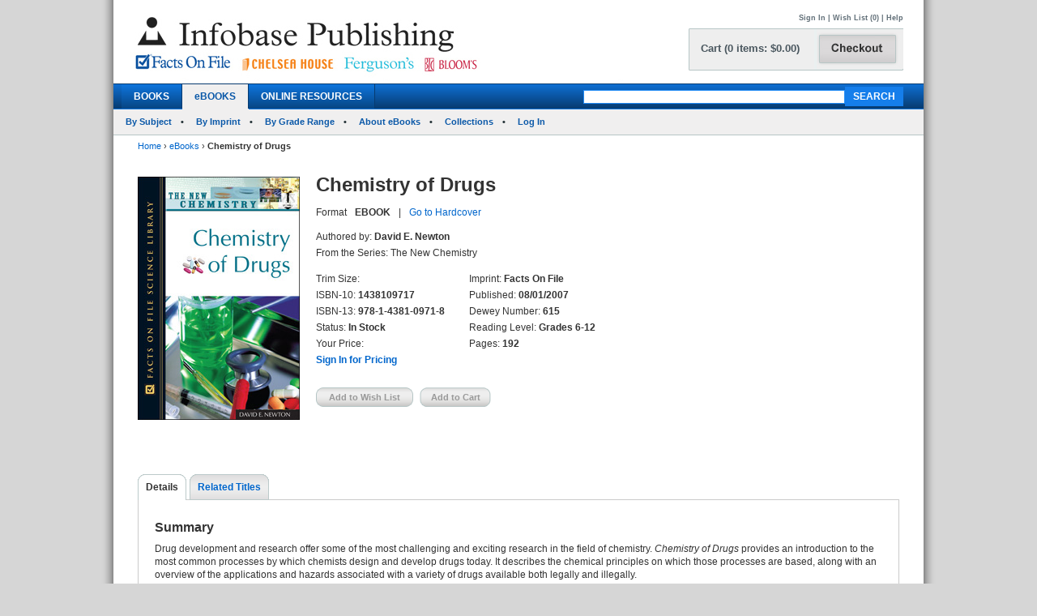

--- FILE ---
content_type: text/html; charset=utf-8
request_url: https://chelseahouse.infobasepublishing.com/Bookdetail.aspx?ISBN=1438109717&Ebooks=1
body_size: 40104
content:


<!DOCTYPE html PUBLIC "-//W3C//DTD XHTML 1.0 Transitional//EN" "http://www.w3.org/TR/xhtml1/DTD/xhtml1-transitional.dtd">


<html xmlns="http://www.w3.org/1999/xhtml">

<head><meta http-equiv="content-type" content="text/html;charset=utf-8" /><title>
	Infobase Publishing - Chemistry of Drugs
</title><link href="/common/css/main.css" rel="stylesheet" type="text/css" media="all" />
    <script type="text/javascript" src="/Common/js/common.js"></script>
<link href="/common/css/styles.css" rel="stylesheet" type="text/css" />
	

<script type="text/javascript">
function unhide(divID) {
  var item = document.getElementById(divID);
  if (item) {
    item.className=(item.className=='SubnavDiv')?'SubnavDivUnhide':'SubnavDiv';
  }
}
</script>
	

</head>
   
<body>
<form method="post" action="./Bookdetail.aspx?ISBN=1438109717&amp;Ebooks=1" onkeypress="javascript:return WebForm_FireDefaultButton(event, 'ucHeader_btnSearch')" id="form1" enctype="multipart/form-data">
<div class="aspNetHidden">
<input type="hidden" name="__EVENTTARGET" id="__EVENTTARGET" value="" />
<input type="hidden" name="__EVENTARGUMENT" id="__EVENTARGUMENT" value="" />
<input type="hidden" name="__VIEWSTATE" id="__VIEWSTATE" value="/[base64]/[base64]/[base64]/[base64]/[base64]/[base64]/[base64]/[base64]/[base64]/SVNCTj0xNDM4MTA5NzE3JmVCb29rcz0xJnRhYj1EZXRhaWxzZGQCAw8PFgIfAQVAfi9Cb29rZGV0YWlsLmFzcHg/[base64]/[base64]/[base64]/[base64]/[base64]/[base64]/[base64]/[base64]/SVNCTj0xNDM4MTA5NzE3JkVib29rcz0xZGQCEQ8PFgQfAAUHU2lnbiBJbh8BBWYvU2lnbkluLmFzcHg/UGFnZT1odHRwczovL2NoZWxzZWFob3VzZS5pbmZvYmFzZXB1Ymxpc2hpbmcuY29tL0Jvb2tkZXRhaWwuYXNweD9JU0JOPTE0MzgxMDk3MTcmRWJvb2tzPTFkZAIVDw8WAh8BBYYBaHR0cHM6Ly93d3cuaW5mb2Jhc2VwdWJsaXNoaW5nLmNvbS9DYXJ0LmFzcHg/[base64]/[base64]/[base64]/[base64]/SVNCTj0xNDM4MTA5NzE3JkVib29rcz0xZGQCEQ8PFgQfAAUHU2lnbiBJbh8BBWYvU2lnbkluLmFzcHg/UGFnZT1odHRwczovL2NoZWxzZWFob3VzZS5pbmZvYmFzZXB1Ymxpc2hpbmcuY29tL0Jvb2tkZXRhaWwuYXNweD9JU0JOPTE0MzgxMDk3MTcmRWJvb2tzPTFkZAIVDw8WAh8BBYYBaHR0cHM6Ly93d3cuaW5mb2Jhc2VwdWJsaXNoaW5nLmNvbS9DYXJ0LmFzcHg/[base64]/[base64]/[base64]" />
</div>

<script type="text/javascript">
//<![CDATA[
var theForm = document.forms['form1'];
if (!theForm) {
    theForm = document.form1;
}
function __doPostBack(eventTarget, eventArgument) {
    if (!theForm.onsubmit || (theForm.onsubmit() != false)) {
        theForm.__EVENTTARGET.value = eventTarget;
        theForm.__EVENTARGUMENT.value = eventArgument;
        theForm.submit();
    }
}
//]]>
</script>


<script src="/WebResource.axd?d=SOn67lsUGFr5UTBFIPQKRfUj6g9piDp_1msYhHB6hkwP-r37L_LxXjFhyPvwwZbD0iMOJgmVvO_flxJUq_1H0FGLuvuc_mXCyH8CXzYSLhI1&amp;t=638285921964787378" type="text/javascript"></script>


<script src="/ScriptResource.axd?d=VG2Uy8AlpqGBnIKZKUQqZ3lgEwF0e5J5CIkS2on8rfeYjW_uIX_2BdowZq2eUVD_g-DWyW8Z6N96q4WfeZP4UkGd2cHHcpM1XXND4xPEEpVQyBNSrq_-Shve5SwcZNungXUTi0M45Hi33Pti0cp6RwTTnntPx4Mr7d-jt0KN4nc1&amp;t=13798092" type="text/javascript"></script>
<script src="/ScriptResource.axd?d=4a6bDyGqa2HydK-lXy4Ki0PHRB3xddJKSas2FjX9vk_qGe1rjyuYJyFFyzkY22CIjNlrZDxjOJ98MSY_5VfRlN-6mLij6VZa9CmHiqhsxJyUdl1nwRuLhuPhMFaGfTn80dSqxsy6_0yOqGaj4wG-IJ199bv1pIEguBY1j2tvWGXlhhlfbDTKqoIhg10KVqSo0&amp;t=13798092" type="text/javascript"></script>
<div class="aspNetHidden">

	<input type="hidden" name="__VIEWSTATEGENERATOR" id="__VIEWSTATEGENERATOR" value="6DCAC49F" />
	<input type="hidden" name="__SCROLLPOSITIONX" id="__SCROLLPOSITIONX" value="0" />
	<input type="hidden" name="__SCROLLPOSITIONY" id="__SCROLLPOSITIONY" value="0" />
	<input type="hidden" name="__EVENTVALIDATION" id="__EVENTVALIDATION" value="/wEdAAx9ptO+DU6YHB7bBoVfFsixNL2SUAO14nVtTs0y/[base64]/JA==" />
</div>
 
<div id="header">
    

<div class="mainborder">
    <div class="insideborder">
        <div class="row">
            <div class="topLogos">
                <a href="/Default.aspx">
                    <img src="/Common/images/logos.jpg" />
                </a>
            </div>
    
    	    <div class="topRightContainer">
		        <div class="upperNavigation">
			    <p style="text-align: right" class="topLink">
                      
				    <br />
            	    <a id="ucHeader_btnSignIn" href="javascript:__doPostBack(&#39;ctl00$ucHeader$btnSignIn&#39;,&#39;&#39;)">Sign In</a> | <a id="ucHeader_lnkWishList" href="https://www.infobasepublishing.com/WishList.aspx">Wish List (0)</a>    
                    
			         
			        | <a id="ucHeader_hlhelp" href="https://www.infobasepublishing.com/ContactUS.aspx?Page=FAQ">Help</a>
                </p>
		    </div>
  	  	        <div class="checkoutButton">
                    <a id="ucHeader_hlcart" href="https://www.infobasepublishing.com/Cart.aspx?Page=https://chelseahouse.infobasepublishing.com/Bookdetail.aspx?ISBN=1438109717&amp;Ebooks=1">	
  	  			        <img src="/common/images/button_checkout.jpg" width="107" height="50" border="0" />
  	  	            </a>
  	  	        </div>
		        <div class="cartSummary">
			        <p style="text-align: left" class="cartText"> <a id="ucHeader_lnkCart" class="cartText" href="https://www.infobasepublishing.com/Cart.aspx?Page=https://chelseahouse.infobasepublishing.com/Bookdetail.aspx?ISBN=1438109717&amp;Ebooks=1">Cart (0 items: $0.00)</a></p>
		        </div>
            </div>
        </div>
    </div>

    <div class="navWrapper row" id="Navigation">
        <ul class="navLinks">
            <li class="">
                <a id="ucHeader_hlBooks" href="https://www.infobasepublishing.com/SpecialOffers.aspx?Booktype2=h">BOOKS</a>
                
            </li>

            <li class="active">
                <a id="ucHeader_hlEbooks" href="https://www.infobasepublishing.com/eBookLanding.aspx?eBooks=1">eBOOKS</a>
            </li>

            <li class="">
                <a id="ucHeader_hlOnlineProductLanding" href="https://www.infobasepublishing.com/OnlineProductsLanding.aspx">ONLINE RESOURCES</a>
            </li>
        </ul>
        <div class="navSearch">
            <input name="ctl00$ucHeader$txtKeyword" type="text" maxlength="100" id="ucHeader_txtKeyword" class="searchboxBorder" size="39" name="searchText" />
            <input type="submit" name="ctl00$ucHeader$btnSearch" value="SEARCH" onclick="return doSimpleSearch(&#39;ucHeader_txtKeyword&#39;);" id="ucHeader_btnSearch" class="searchButton" />
        </div>
    </div>
        
            <ul class="subMenu">
                        <li>
                            
                                <a href="../../Browse.aspx?eBooks=1&Filter=Subject">By Subject</a>
                            
                        </li>
                      
                        <li>
                            
                                <a href="../../ImprintLanding.aspx?eBooks=1">By Imprint</a>
                            
                        </li>
                        <li>
                            
                                <a href="../../GradeLanding.aspx?eBooks=1">By Grade Range</a>
                            
                        </li>
                        <li>
                            
                                <a href="../../AbouteBooks.aspx">About eBooks</a>
                            
                        </li> 
                        <li>
                            
                                <a href="../../Collections.aspx">Collections</a>
                            
                        </li>
                        <li>
                            <a href="https://ebooks.infobase.com/e_Home.aspx" target="_blank">Log In</a>
                        </li>
                    </ul>
        
</div>
</div>



    <div id="wrapper" class="">
        <div id="bread">
            
<div><a id="ContentPlaceHolderBreadCrumbTrail_hlhome" href="Default.aspx">Home</a>  <span>&rsaquo;</span> 
<a id="ContentPlaceHolderBreadCrumbTrail_hlBooks" href="eBookLanding.aspx?eBooks=1">eBooks</a>  <span>&rsaquo;</span> 
<span id="ContentPlaceHolderBreadCrumbTrail_lblBreadCrumb"> <b>Chemistry of Drugs</b></span>
</div>
 
        </div>
        
        

<script type="text/javascript">
//<![CDATA[
Sys.WebForms.PageRequestManager._initialize('ctl00$MainContent$ScriptManager1', 'form1', ['tctl00$MainContent$UpdatePanel1','MainContent_UpdatePanel1','tctl00$MainContent$UpdatePanel3','MainContent_UpdatePanel3','tctl00$MainContent$UpdatePanel4','MainContent_UpdatePanel4','tctl00$MainContent$UpdatePanel2','MainContent_UpdatePanel2','tctl00$MainContent$UpdatePanel5','MainContent_UpdatePanel5'], [], [], 90, 'ctl00');
//]]>
</script>



<div class="topFull">
			
	
	

			
            
            <div class="seriesBookImage">
           		<img id="MainContent_ThumbNailImage" alt="" src="https://www.infobasepublishing.com/productimages/isbn10/closeups/081605276X.jpg" /> 
           		<p>
                    
                   <br />
                   
                    
		        </p>	
			</div>
			
			<div class="seriesInfo">
			 <span id="MainContent_lblTitle" class="title">Chemistry of Drugs</span>
			<ul>
            	
            	<li><span id="MainContent_lbltext">Format</span></li>
            	<li><span id="MainContent_lblFormat"><b>EBOOK</b></span></li>
            	<li><span id="MainContent_lblseperator">|</span></li>
                <li><a id="MainContent_hlOtherFormat" href="Bookdetail.aspx?ISBN=081605276X">Go to Hardcover</a></li>
            	
            </ul>
				<ul class="specs">
					<li>Authored by: <b><span id="MainContent_lblAuthor">David E. Newton</span></b></li>
					<li><span id="MainContent_lblSeries">From the Series: The New Chemistry</span></li>
						</ul>
						   <div class="uldiv">
                <ul class="specs">

				<li>Trim Size: <b><span id="MainContent_lblSize"></span></b></li>
					<li>ISBN-10: <b><span id="MainContent_lblISBN10">1438109717</span></b></li>
                    <li>ISBN-13: <b><span id="MainContent_lblISBN13">978-1-4381-0971-8</span></b></li>
                    <li>Status: <b><span id="MainContent_lblStatus">In Stock</span></b></li>
					<li><span id="MainContent_lbllistpricelabel">Your Price</span>: 
					<b></b><br />
					<b class="red">
					
				  <a id="MainContent_hlsignin" href="/SignIn.aspx?Page=https://chelseahouse.infobasepublishing.com/Bookdetail.aspx?ISBN=1438109717&amp;Ebooks=1">Sign In for Pricing</a></b></li>
				
				       </ul>
            </div>
            
                <div class="uldiv">
                <ul class="specs">

            		<li>Imprint: <b><span id="MainContent_lblImprint">Facts On File</span></b></li>
					<li><span id="MainContent_lblpublishedlabel">Published:</span> <b><span id="MainContent_lblPublished">08/01/2007</span></b></li>
					<li>Dewey Number: <b><span id="MainContent_lblDewey">615</span></b></li>
					<li>Reading Level: <b><span id="MainContent_lblAgeLevel">Grades 6-12</span></b></li>
					<li> <span id="MainContent_lblpagelabel">Pages:</span> <b><span id="MainContent_lblpages">192</span></b></li> 
						
            	       </ul>
            </div>
            
            
          
			
	<div class="btnsLeft">   
					<input type="submit" name="ctl00$MainContent$btnAddWishlist" value="Add to Wish List" id="MainContent_btnAddWishlist" disabled="disabled" class="aspNetDisabled wishButtonD" /> 
					     
 
					<input type="submit" name="ctl00$MainContent$btnAddCart" value="Add to Cart" id="MainContent_btnAddCart" disabled="disabled" class="aspNetDisabled cartButtonD" />
                    
                  
                    
            		</div> 
			</div>
			
		</div>
       
<div class="bottomFull">
<div id="MainContent_Details" class="VisibleDiv">
<div id="MainContent_UpdatePanel1">
	
<div class="tabs">
	<ul>
	                <li  class="on"><a id="MainContent_hlDetails1" class="on" href="Bookdetail.aspx?ISBN=1438109717&amp;eBooks=1&amp;tab=Details">Details</a></li>
                   
					<li id="MainContent_lirt1"><a id="MainContent_hlRelatedTitles1" href="Bookdetail.aspx?ISBN=1438109717&amp;eBooks=1&amp;tab=RelatedTitles">Related Titles</a></li>
					
					
	</ul>
</div>
<div class="tabBox">
<div id="MainContent_pnlSummary">
		
<br />
    <h2>Summary</h2> 
    <p><span id="MainContent_lblSummary">Drug development and research offer some of the most challenging and exciting research in the field of chemistry. <i>Chemistry of Drugs</i> provides an introduction to the most common processes by which chemists design and develop drugs today. It describes the chemical principles on which those processes are based, along with an overview of the applications and hazards associated with a variety of drugs available both legally and illegally.<br><br> 

Coverage also includes attempts to find and develop new natural products for use as drugs; the potential for curing diseases, such as cancer; the growing field of biotechnology; and combinational chemistry, a method of producing, evaluating, and developing new chemical compounds with possible value as drugs. Designer drugs are also discussed, as well as important social, economic, and political issues related to the development and use of drugs. Biographical information on many influential figures involved in the advancement of this field throughout history completes this enlightening volume.<br><br>

<b>Chapters include:</b><ul>

<li>Understanding the Way Drugs Work in the Body</li>
<li>Natural Products</li>
<li>Recombinant DNA as a New Source of Drugs</li>
<li>Designer Drugs</li>
<li>Rational Drug Design: Structure-Activity Relationships and Combinatorial Chemistry.</li></ul></span></p>

	</div>
<div id="MainContent_pnlSpecs">
		
    <h2>Specifications</h2>
    <p><span id="MainContent_lblSpecs">eBook</span></p>

	</div>

</div>

</div>
</div> 
<div id="MainContent_ReviewsAndRewards" class="HiddenDiv">
<div id="MainContent_UpdatePanel3">
	
<div class="tabs">
	<ul>
	                <li><a id="MainContent_hlDetails3" href="Bookdetail.aspx?ISBN=1438109717&amp;eBooks=1&amp;tab=Details">Details</a></li>
                    <li  class="on"></li>
					<li id="MainContent_lirt2"><a id="MainContent_hlRelatedTitles3" href="Bookdetail.aspx?ISBN=1438109717&amp;eBooks=1&amp;tab=RelatedTitles">Related Titles</a></li>
					
	
	</ul>
</div>
<div class="tabBox">
 
</div>

</div>
</div>               
<div id="MainContent_RelatedTitles" class="HiddenDiv">
<div id="MainContent_UpdatePanel4">
	
<div class="tabs">
	<ul>
	                <li><a id="MainContent_hlDetails4" href="Bookdetail.aspx?ISBN=1438109717&amp;eBooks=1&amp;tab=Details">Details</a></li>
                    
					<li class="on"><a id="MainContent_hlRelatedTitles4" class="on" href="Bookdetail.aspx?ISBN=1438109717&amp;eBooks=1&amp;tab=RelatedTitles">Related Titles</a></li>
					
	
	</ul>
</div>
<div class="tabBox">
    <div class="tableWrap">
        <h5><span id="MainContent_hlAdditionalTitlesHeader"></span></h5>
            <div id="MainContent_pnlSigin">
		
    	  	<h6>Please <a id="MainContent_hlsignin2" href="/SignIn.aspx?Page=https://chelseahouse.infobasepublishing.com/Bookdetail.aspx?ISBN=1438109717&amp;Ebooks=1">sign in</a> to see your eBook pricing and to be able to add items 
 to your Cart or Wish List.</h6>
            		
            	
            	

	</div>
        <table>
        <tr>
			<th class="tL" style="text-align: left;">Title</th>
			<th><span id="MainContent_lblListPriceLabel2">Your Price</span></th>
			<th>Format</th>
			<th>Status</th>
            <th>Add to Wish List</th>
			<th>Add to Cart</th>
		</tr>
        <tr></tr>
        
        <tr >
                                             
            <td class="tL" style="text-align: left;">
             <a name='1438109717'></a> <input type="hidden" name="ctl00$MainContent$rptDisplay$ctl00$hdnISBN" id="MainContent_rptDisplay_hdnISBN_0" value="1438109717" />
              <a id="MainContent_rptDisplay_lnkTitle_0" href="Bookdetail.aspx?ISBN=1438109717&amp;eBooks=1">Chemistry of Drugs</a><br />
            </td>
            <td><span id="MainContent_rptDisplay_lblTotal_0">––––––</span></td> 
             <td> <span id="MainContent_rptDisplay_lblFormat_0">eBook</span></td>
            <td> <span id="MainContent_rptDisplay_lblStatus_0">In Stock</span></td>     
            <td style="text-align:center;">
                <a id="MainContent_rptDisplay_hlAddtoWishList_0" href="/SignIn.aspx?Page=https://chelseahouse.infobasepublishing.com/Bookdetail.aspx?ISBN=1438109717&amp;Ebooks=1" style="cursor:pointer;">Sign In</a>
                
                 
            </td>
            <td style="text-align:center;">
              <a id="MainContent_rptDisplay_hlAddtoCart_0" href="/SignIn.aspx?Page=https://chelseahouse.infobasepublishing.com/Bookdetail.aspx?ISBN=1438109717&amp;Ebooks=1" style="cursor:pointer;">Sign In</a>
               
                 
                 </td>
         </tr>
         
         
         
         
        
        <tr >
                                             
            <td class="tL" style="text-align: left;">
             <a name='1438109725'></a> <input type="hidden" name="ctl00$MainContent$rptDisplay$ctl01$hdnISBN" id="MainContent_rptDisplay_hdnISBN_1" value="1438109725" />
              <a id="MainContent_rptDisplay_lnkTitle_1" href="Bookdetail.aspx?ISBN=1438109725&amp;eBooks=1">Chemistry of New Materials</a><br />
            </td>
            <td><span id="MainContent_rptDisplay_lblTotal_1">––––––</span></td> 
             <td> <span id="MainContent_rptDisplay_lblFormat_1">eBook</span></td>
            <td> <span id="MainContent_rptDisplay_lblStatus_1">In Stock</span></td>     
            <td style="text-align:center;">
                <a id="MainContent_rptDisplay_hlAddtoWishList_1" href="/SignIn.aspx?Page=https://chelseahouse.infobasepublishing.com/Bookdetail.aspx?ISBN=1438109717&amp;Ebooks=1" style="cursor:pointer;">Sign In</a>
                
                 
            </td>
            <td style="text-align:center;">
              <a id="MainContent_rptDisplay_hlAddtoCart_1" href="/SignIn.aspx?Page=https://chelseahouse.infobasepublishing.com/Bookdetail.aspx?ISBN=1438109717&amp;Ebooks=1" style="cursor:pointer;">Sign In</a>
               
                 
                 </td>
         </tr>
         
         
         
         
        
        <tr >
                                             
            <td class="tL" style="text-align: left;">
             <a name='1438109733'></a> <input type="hidden" name="ctl00$MainContent$rptDisplay$ctl02$hdnISBN" id="MainContent_rptDisplay_hdnISBN_2" value="1438109733" />
              <a id="MainContent_rptDisplay_lnkTitle_2" href="Bookdetail.aspx?ISBN=1438109733&amp;eBooks=1">Chemistry of Space</a><br />
            </td>
            <td><span id="MainContent_rptDisplay_lblTotal_2">––––––</span></td> 
             <td> <span id="MainContent_rptDisplay_lblFormat_2">eBook</span></td>
            <td> <span id="MainContent_rptDisplay_lblStatus_2">In Stock</span></td>     
            <td style="text-align:center;">
                <a id="MainContent_rptDisplay_hlAddtoWishList_2" href="/SignIn.aspx?Page=https://chelseahouse.infobasepublishing.com/Bookdetail.aspx?ISBN=1438109717&amp;Ebooks=1" style="cursor:pointer;">Sign In</a>
                
                 
            </td>
            <td style="text-align:center;">
              <a id="MainContent_rptDisplay_hlAddtoCart_2" href="/SignIn.aspx?Page=https://chelseahouse.infobasepublishing.com/Bookdetail.aspx?ISBN=1438109717&amp;Ebooks=1" style="cursor:pointer;">Sign In</a>
               
                 
                 </td>
         </tr>
         
         
         
         
        
        <tr >
                                             
            <td class="tL" style="text-align: left;">
             <a name='1438109741'></a> <input type="hidden" name="ctl00$MainContent$rptDisplay$ctl03$hdnISBN" id="MainContent_rptDisplay_hdnISBN_3" value="1438109741" />
              <a id="MainContent_rptDisplay_lnkTitle_3" href="Bookdetail.aspx?ISBN=1438109741&amp;eBooks=1">Chemistry of the Environment</a><br />
            </td>
            <td><span id="MainContent_rptDisplay_lblTotal_3">––––––</span></td> 
             <td> <span id="MainContent_rptDisplay_lblFormat_3">eBook</span></td>
            <td> <span id="MainContent_rptDisplay_lblStatus_3">In Stock</span></td>     
            <td style="text-align:center;">
                <a id="MainContent_rptDisplay_hlAddtoWishList_3" href="/SignIn.aspx?Page=https://chelseahouse.infobasepublishing.com/Bookdetail.aspx?ISBN=1438109717&amp;Ebooks=1" style="cursor:pointer;">Sign In</a>
                
                 
            </td>
            <td style="text-align:center;">
              <a id="MainContent_rptDisplay_hlAddtoCart_3" href="/SignIn.aspx?Page=https://chelseahouse.infobasepublishing.com/Bookdetail.aspx?ISBN=1438109717&amp;Ebooks=1" style="cursor:pointer;">Sign In</a>
               
                 
                 </td>
         </tr>
         
         
         
         
        
        <tr >
                                             
            <td class="tL" style="text-align: left;">
             <a name='143810975X'></a> <input type="hidden" name="ctl00$MainContent$rptDisplay$ctl04$hdnISBN" id="MainContent_rptDisplay_hdnISBN_4" value="143810975X" />
              <a id="MainContent_rptDisplay_lnkTitle_4" href="Bookdetail.aspx?ISBN=143810975X&amp;eBooks=1">Food Chemistry</a><br />
            </td>
            <td><span id="MainContent_rptDisplay_lblTotal_4">––––––</span></td> 
             <td> <span id="MainContent_rptDisplay_lblFormat_4">eBook</span></td>
            <td> <span id="MainContent_rptDisplay_lblStatus_4">In Stock</span></td>     
            <td style="text-align:center;">
                <a id="MainContent_rptDisplay_hlAddtoWishList_4" href="/SignIn.aspx?Page=https://chelseahouse.infobasepublishing.com/Bookdetail.aspx?ISBN=1438109717&amp;Ebooks=1" style="cursor:pointer;">Sign In</a>
                
                 
            </td>
            <td style="text-align:center;">
              <a id="MainContent_rptDisplay_hlAddtoCart_4" href="/SignIn.aspx?Page=https://chelseahouse.infobasepublishing.com/Bookdetail.aspx?ISBN=1438109717&amp;Ebooks=1" style="cursor:pointer;">Sign In</a>
               
                 
                 </td>
         </tr>
         
         
         
         
        
        <tr >
                                             
            <td class="tL" style="text-align: left;">
             <a name='1438109768'></a> <input type="hidden" name="ctl00$MainContent$rptDisplay$ctl05$hdnISBN" id="MainContent_rptDisplay_hdnISBN_5" value="1438109768" />
              <a id="MainContent_rptDisplay_lnkTitle_5" href="Bookdetail.aspx?ISBN=1438109768&amp;eBooks=1">Forensic Chemistry</a><br />
            </td>
            <td><span id="MainContent_rptDisplay_lblTotal_5">––––––</span></td> 
             <td> <span id="MainContent_rptDisplay_lblFormat_5">eBook</span></td>
            <td> <span id="MainContent_rptDisplay_lblStatus_5">In Stock</span></td>     
            <td style="text-align:center;">
                <a id="MainContent_rptDisplay_hlAddtoWishList_5" href="/SignIn.aspx?Page=https://chelseahouse.infobasepublishing.com/Bookdetail.aspx?ISBN=1438109717&amp;Ebooks=1" style="cursor:pointer;">Sign In</a>
                
                 
            </td>
            <td style="text-align:center;">
              <a id="MainContent_rptDisplay_hlAddtoCart_5" href="/SignIn.aspx?Page=https://chelseahouse.infobasepublishing.com/Bookdetail.aspx?ISBN=1438109717&amp;Ebooks=1" style="cursor:pointer;">Sign In</a>
               
                 
                 </td>
         </tr>
         
         
         
         
        
    </table>
    </div>

</div>

</div>
</div> 
 <div id="MainContent_StandingOrderPlans" class="HiddenDiv">
<div id="MainContent_UpdatePanel2">
	
<div class="tabs">
	<ul>
	                <li><a id="MainContent_hlDetails2" href="Bookdetail.aspx?ISBN=1438109717&amp;eBooks=1&amp;tab=Details">Details</a></li>
                    
					<li id="MainContent_lirt4"><a id="MainContent_hlRelatedTitles2" href="Bookdetail.aspx?ISBN=1438109717&amp;eBooks=1&amp;tab=RelatedTitles">Related Titles</a></li>
					<li class="on"></li>
	<li></li>
	</ul>
</div>
<div class="tabBox">
    <div class="tableWrap">
       <h2> Standing Order Plan</h2>
       
      
         <div id="MainContent_pnl1600571271">
		


<p>A Standing Order Plan saves you both time and money without risking a penny of your acquisitions budget. The number of copies you indicate of each new title  under the plan you select will automatically as the new edition becomes available. If, for any reason, you wish to cancel your subscription to the plan, please contact our Customer Service Department. </p>

<p>Standing Order Plan available for The World Almanac® for Kids:<br />
<b>Plan WK1</b>	Single-title hardcover edition at <b>20% discount</b></p>
<p>You can use <a href="Common/PDF/SOP_OrderForm_SP10.pdf" target="_blank">this order form (pdf)</a> to sign up for any of our Standing Order Plans, or you can contact our Customer Service Department:</p>
<p>
<b>Email: <A href="mailto:custserv@factsonfile.com">custserv@factsonfile.com</A></b><br />
<b>Phone Number (toll-free): 1-800-322-8755 </b><br />
<b>Fax Number (toll-free): 1-800-678-3633 </b><br />
</p>
       
	</div>
         
            
            
    </div>

</div>

</div>
</div> 

 <div id="MainContent_LearningResources" class="HiddenDiv">
<div id="MainContent_UpdatePanel5">
	
<div class="tabs">
	<ul>
	                <li><a id="MainContent_hlDetails5" href="Bookdetail.aspx?ISBN=1438109717&amp;eBooks=1&amp;tab=Details">Details</a></li>
                    
					<li id="MainContent_lirt5"><a id="MainContent_hlRelatedTitles5" href="Bookdetail.aspx?ISBN=1438109717&amp;eBooks=1&amp;tab=RelatedTitles">Related Titles</a></li>
					<li></li>
	<li class="on"></li>
	</ul>
</div>
<div class="tabBox">
    <div class="tableWrap">
      <h2>FREE Learning Resources</h2>
         
         
        
    </div>
    
</div>
  

</div>
</div>  			
</div>

      <span id="MainContent_temp"></span>

    </div>

    
<div id="footer">
	
		<div class="sect">
			<ul>
				<li class="head">Help</li>
				<li><a href="../../AboutUs.aspx">About Us</a></li>
				<li><a href="../../ContactUs.aspx?Page=Inquiries">Contact Us</a></li>
				<li><a href="https://infobase.com/careers/"  target="_blank" >Job Openings</a></li>
				<li><a href="#"  onclick="javascript:window.open('/Common/HTML/PrivacyPolicy.html', '','scrollbars=yes,menubar=no,height=800,width=625,resizable=yes,toolbar=no,location=no,status=no top=0, left=0');">Privacy Policy</a></li>
			
			</ul>
		</div>
		
	 <div class="sect">
			<ul>
			<li class="head">Forms</li>
				<li ><a target="_blank" href="Common/PDF/FOF_BookProcessingOrderForm.pdf">Book Processing Form</a></li>
									<li><a target="_blank" href="Common/PDF/InfobaseOrderBlank.pdf">Blank Order Form</a></li>
		
				
								<li><a target="_blank" href="Common/PDF/eBookReg_Infobase.xlsx">eBook Registration Form</a></li>
			</ul>

		</div>
		<div class="sect">
			<ul>
				<li class="head">Address</li>

				<li>Infobase</li>
				<li>8 The Green</li>
				<li>Suite 19225</li>
				<li>Dover, DE 19901</li>
			</ul>
		</div>
		
		<div class="sect">
			<ul>

				<li class="head">Contact Us</li>
				<li>Phone: 1-800-322-8755</li>
				<li>Fax: 1-800-678-3633</li>
				<li><a href="mailto:CustServ@Infobase.com">CustServ@Infobase.com</a></li>
			</ul>
		</div>

		
		<div class="sect">
			<ul>
				<li class="head">Copyright</li>
				<li>&copy; 2026 Infobase<br />All rights reserved.</li>
			</ul>
		</div>

	</div>
	
    

<script type="text/javascript">
//<![CDATA[

theForm.oldSubmit = theForm.submit;
theForm.submit = WebForm_SaveScrollPositionSubmit;

theForm.oldOnSubmit = theForm.onsubmit;
theForm.onsubmit = WebForm_SaveScrollPositionOnSubmit;
//]]>
</script>
</form>

</body>
</html>
